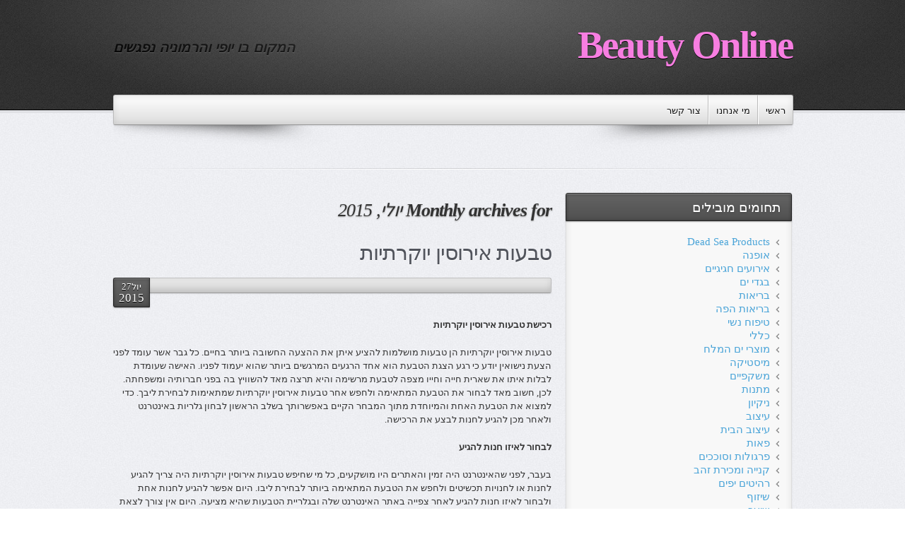

--- FILE ---
content_type: text/html; charset=UTF-8
request_url: https://www.beautyonline.co.il/2015/07/
body_size: 21155
content:
<!DOCTYPE html PUBLIC "-//W3C//DTD XHTML 1.0 Transitional//EN" "http://www.w3.org/TR/xhtml1/DTD/xhtml1-transitional.dtd">

<!--BEGIN html-->
<html xmlns="http://www.w3.org/1999/xhtml" dir="rtl" lang="he-IL">


<!--BEGIN head-->
<head profile="http://purl.org/uF/hAtom/0.1/ http://purl.org/uF/2008/03/">

	<title>יולי 2015 - Beauty Online</title>

	<!-- Meta Tags -->
	<meta http-equiv="Content-Type" content="text/html; charset=UTF-8" /><script type="text/javascript">(window.NREUM||(NREUM={})).init={ajax:{deny_list:["bam.nr-data.net"]},feature_flags:["soft_nav"]};(window.NREUM||(NREUM={})).loader_config={licenseKey:"0659ca90c0",applicationID:"30976822",browserID:"30978532"};;/*! For license information please see nr-loader-rum-1.308.0.min.js.LICENSE.txt */
(()=>{var e,t,r={163:(e,t,r)=>{"use strict";r.d(t,{j:()=>E});var n=r(384),i=r(1741);var a=r(2555);r(860).K7.genericEvents;const s="experimental.resources",o="register",c=e=>{if(!e||"string"!=typeof e)return!1;try{document.createDocumentFragment().querySelector(e)}catch{return!1}return!0};var d=r(2614),u=r(944),l=r(8122);const f="[data-nr-mask]",g=e=>(0,l.a)(e,(()=>{const e={feature_flags:[],experimental:{allow_registered_children:!1,resources:!1},mask_selector:"*",block_selector:"[data-nr-block]",mask_input_options:{color:!1,date:!1,"datetime-local":!1,email:!1,month:!1,number:!1,range:!1,search:!1,tel:!1,text:!1,time:!1,url:!1,week:!1,textarea:!1,select:!1,password:!0}};return{ajax:{deny_list:void 0,block_internal:!0,enabled:!0,autoStart:!0},api:{get allow_registered_children(){return e.feature_flags.includes(o)||e.experimental.allow_registered_children},set allow_registered_children(t){e.experimental.allow_registered_children=t},duplicate_registered_data:!1},browser_consent_mode:{enabled:!1},distributed_tracing:{enabled:void 0,exclude_newrelic_header:void 0,cors_use_newrelic_header:void 0,cors_use_tracecontext_headers:void 0,allowed_origins:void 0},get feature_flags(){return e.feature_flags},set feature_flags(t){e.feature_flags=t},generic_events:{enabled:!0,autoStart:!0},harvest:{interval:30},jserrors:{enabled:!0,autoStart:!0},logging:{enabled:!0,autoStart:!0},metrics:{enabled:!0,autoStart:!0},obfuscate:void 0,page_action:{enabled:!0},page_view_event:{enabled:!0,autoStart:!0},page_view_timing:{enabled:!0,autoStart:!0},performance:{capture_marks:!1,capture_measures:!1,capture_detail:!0,resources:{get enabled(){return e.feature_flags.includes(s)||e.experimental.resources},set enabled(t){e.experimental.resources=t},asset_types:[],first_party_domains:[],ignore_newrelic:!0}},privacy:{cookies_enabled:!0},proxy:{assets:void 0,beacon:void 0},session:{expiresMs:d.wk,inactiveMs:d.BB},session_replay:{autoStart:!0,enabled:!1,preload:!1,sampling_rate:10,error_sampling_rate:100,collect_fonts:!1,inline_images:!1,fix_stylesheets:!0,mask_all_inputs:!0,get mask_text_selector(){return e.mask_selector},set mask_text_selector(t){c(t)?e.mask_selector="".concat(t,",").concat(f):""===t||null===t?e.mask_selector=f:(0,u.R)(5,t)},get block_class(){return"nr-block"},get ignore_class(){return"nr-ignore"},get mask_text_class(){return"nr-mask"},get block_selector(){return e.block_selector},set block_selector(t){c(t)?e.block_selector+=",".concat(t):""!==t&&(0,u.R)(6,t)},get mask_input_options(){return e.mask_input_options},set mask_input_options(t){t&&"object"==typeof t?e.mask_input_options={...t,password:!0}:(0,u.R)(7,t)}},session_trace:{enabled:!0,autoStart:!0},soft_navigations:{enabled:!0,autoStart:!0},spa:{enabled:!0,autoStart:!0},ssl:void 0,user_actions:{enabled:!0,elementAttributes:["id","className","tagName","type"]}}})());var p=r(6154),m=r(9324);let h=0;const v={buildEnv:m.F3,distMethod:m.Xs,version:m.xv,originTime:p.WN},b={consented:!1},y={appMetadata:{},get consented(){return this.session?.state?.consent||b.consented},set consented(e){b.consented=e},customTransaction:void 0,denyList:void 0,disabled:!1,harvester:void 0,isolatedBacklog:!1,isRecording:!1,loaderType:void 0,maxBytes:3e4,obfuscator:void 0,onerror:void 0,ptid:void 0,releaseIds:{},session:void 0,timeKeeper:void 0,registeredEntities:[],jsAttributesMetadata:{bytes:0},get harvestCount(){return++h}},_=e=>{const t=(0,l.a)(e,y),r=Object.keys(v).reduce((e,t)=>(e[t]={value:v[t],writable:!1,configurable:!0,enumerable:!0},e),{});return Object.defineProperties(t,r)};var w=r(5701);const x=e=>{const t=e.startsWith("http");e+="/",r.p=t?e:"https://"+e};var R=r(7836),k=r(3241);const A={accountID:void 0,trustKey:void 0,agentID:void 0,licenseKey:void 0,applicationID:void 0,xpid:void 0},S=e=>(0,l.a)(e,A),T=new Set;function E(e,t={},r,s){let{init:o,info:c,loader_config:d,runtime:u={},exposed:l=!0}=t;if(!c){const e=(0,n.pV)();o=e.init,c=e.info,d=e.loader_config}e.init=g(o||{}),e.loader_config=S(d||{}),c.jsAttributes??={},p.bv&&(c.jsAttributes.isWorker=!0),e.info=(0,a.D)(c);const f=e.init,m=[c.beacon,c.errorBeacon];T.has(e.agentIdentifier)||(f.proxy.assets&&(x(f.proxy.assets),m.push(f.proxy.assets)),f.proxy.beacon&&m.push(f.proxy.beacon),e.beacons=[...m],function(e){const t=(0,n.pV)();Object.getOwnPropertyNames(i.W.prototype).forEach(r=>{const n=i.W.prototype[r];if("function"!=typeof n||"constructor"===n)return;let a=t[r];e[r]&&!1!==e.exposed&&"micro-agent"!==e.runtime?.loaderType&&(t[r]=(...t)=>{const n=e[r](...t);return a?a(...t):n})})}(e),(0,n.US)("activatedFeatures",w.B)),u.denyList=[...f.ajax.deny_list||[],...f.ajax.block_internal?m:[]],u.ptid=e.agentIdentifier,u.loaderType=r,e.runtime=_(u),T.has(e.agentIdentifier)||(e.ee=R.ee.get(e.agentIdentifier),e.exposed=l,(0,k.W)({agentIdentifier:e.agentIdentifier,drained:!!w.B?.[e.agentIdentifier],type:"lifecycle",name:"initialize",feature:void 0,data:e.config})),T.add(e.agentIdentifier)}},384:(e,t,r)=>{"use strict";r.d(t,{NT:()=>s,US:()=>u,Zm:()=>o,bQ:()=>d,dV:()=>c,pV:()=>l});var n=r(6154),i=r(1863),a=r(1910);const s={beacon:"bam.nr-data.net",errorBeacon:"bam.nr-data.net"};function o(){return n.gm.NREUM||(n.gm.NREUM={}),void 0===n.gm.newrelic&&(n.gm.newrelic=n.gm.NREUM),n.gm.NREUM}function c(){let e=o();return e.o||(e.o={ST:n.gm.setTimeout,SI:n.gm.setImmediate||n.gm.setInterval,CT:n.gm.clearTimeout,XHR:n.gm.XMLHttpRequest,REQ:n.gm.Request,EV:n.gm.Event,PR:n.gm.Promise,MO:n.gm.MutationObserver,FETCH:n.gm.fetch,WS:n.gm.WebSocket},(0,a.i)(...Object.values(e.o))),e}function d(e,t){let r=o();r.initializedAgents??={},t.initializedAt={ms:(0,i.t)(),date:new Date},r.initializedAgents[e]=t}function u(e,t){o()[e]=t}function l(){return function(){let e=o();const t=e.info||{};e.info={beacon:s.beacon,errorBeacon:s.errorBeacon,...t}}(),function(){let e=o();const t=e.init||{};e.init={...t}}(),c(),function(){let e=o();const t=e.loader_config||{};e.loader_config={...t}}(),o()}},782:(e,t,r)=>{"use strict";r.d(t,{T:()=>n});const n=r(860).K7.pageViewTiming},860:(e,t,r)=>{"use strict";r.d(t,{$J:()=>u,K7:()=>c,P3:()=>d,XX:()=>i,Yy:()=>o,df:()=>a,qY:()=>n,v4:()=>s});const n="events",i="jserrors",a="browser/blobs",s="rum",o="browser/logs",c={ajax:"ajax",genericEvents:"generic_events",jserrors:i,logging:"logging",metrics:"metrics",pageAction:"page_action",pageViewEvent:"page_view_event",pageViewTiming:"page_view_timing",sessionReplay:"session_replay",sessionTrace:"session_trace",softNav:"soft_navigations",spa:"spa"},d={[c.pageViewEvent]:1,[c.pageViewTiming]:2,[c.metrics]:3,[c.jserrors]:4,[c.spa]:5,[c.ajax]:6,[c.sessionTrace]:7,[c.softNav]:8,[c.sessionReplay]:9,[c.logging]:10,[c.genericEvents]:11},u={[c.pageViewEvent]:s,[c.pageViewTiming]:n,[c.ajax]:n,[c.spa]:n,[c.softNav]:n,[c.metrics]:i,[c.jserrors]:i,[c.sessionTrace]:a,[c.sessionReplay]:a,[c.logging]:o,[c.genericEvents]:"ins"}},944:(e,t,r)=>{"use strict";r.d(t,{R:()=>i});var n=r(3241);function i(e,t){"function"==typeof console.debug&&(console.debug("New Relic Warning: https://github.com/newrelic/newrelic-browser-agent/blob/main/docs/warning-codes.md#".concat(e),t),(0,n.W)({agentIdentifier:null,drained:null,type:"data",name:"warn",feature:"warn",data:{code:e,secondary:t}}))}},1687:(e,t,r)=>{"use strict";r.d(t,{Ak:()=>d,Ze:()=>f,x3:()=>u});var n=r(3241),i=r(7836),a=r(3606),s=r(860),o=r(2646);const c={};function d(e,t){const r={staged:!1,priority:s.P3[t]||0};l(e),c[e].get(t)||c[e].set(t,r)}function u(e,t){e&&c[e]&&(c[e].get(t)&&c[e].delete(t),p(e,t,!1),c[e].size&&g(e))}function l(e){if(!e)throw new Error("agentIdentifier required");c[e]||(c[e]=new Map)}function f(e="",t="feature",r=!1){if(l(e),!e||!c[e].get(t)||r)return p(e,t);c[e].get(t).staged=!0,g(e)}function g(e){const t=Array.from(c[e]);t.every(([e,t])=>t.staged)&&(t.sort((e,t)=>e[1].priority-t[1].priority),t.forEach(([t])=>{c[e].delete(t),p(e,t)}))}function p(e,t,r=!0){const s=e?i.ee.get(e):i.ee,c=a.i.handlers;if(!s.aborted&&s.backlog&&c){if((0,n.W)({agentIdentifier:e,type:"lifecycle",name:"drain",feature:t}),r){const e=s.backlog[t],r=c[t];if(r){for(let t=0;e&&t<e.length;++t)m(e[t],r);Object.entries(r).forEach(([e,t])=>{Object.values(t||{}).forEach(t=>{t[0]?.on&&t[0]?.context()instanceof o.y&&t[0].on(e,t[1])})})}}s.isolatedBacklog||delete c[t],s.backlog[t]=null,s.emit("drain-"+t,[])}}function m(e,t){var r=e[1];Object.values(t[r]||{}).forEach(t=>{var r=e[0];if(t[0]===r){var n=t[1],i=e[3],a=e[2];n.apply(i,a)}})}},1738:(e,t,r)=>{"use strict";r.d(t,{U:()=>g,Y:()=>f});var n=r(3241),i=r(9908),a=r(1863),s=r(944),o=r(5701),c=r(3969),d=r(8362),u=r(860),l=r(4261);function f(e,t,r,a){const f=a||r;!f||f[e]&&f[e]!==d.d.prototype[e]||(f[e]=function(){(0,i.p)(c.xV,["API/"+e+"/called"],void 0,u.K7.metrics,r.ee),(0,n.W)({agentIdentifier:r.agentIdentifier,drained:!!o.B?.[r.agentIdentifier],type:"data",name:"api",feature:l.Pl+e,data:{}});try{return t.apply(this,arguments)}catch(e){(0,s.R)(23,e)}})}function g(e,t,r,n,s){const o=e.info;null===r?delete o.jsAttributes[t]:o.jsAttributes[t]=r,(s||null===r)&&(0,i.p)(l.Pl+n,[(0,a.t)(),t,r],void 0,"session",e.ee)}},1741:(e,t,r)=>{"use strict";r.d(t,{W:()=>a});var n=r(944),i=r(4261);class a{#e(e,...t){if(this[e]!==a.prototype[e])return this[e](...t);(0,n.R)(35,e)}addPageAction(e,t){return this.#e(i.hG,e,t)}register(e){return this.#e(i.eY,e)}recordCustomEvent(e,t){return this.#e(i.fF,e,t)}setPageViewName(e,t){return this.#e(i.Fw,e,t)}setCustomAttribute(e,t,r){return this.#e(i.cD,e,t,r)}noticeError(e,t){return this.#e(i.o5,e,t)}setUserId(e,t=!1){return this.#e(i.Dl,e,t)}setApplicationVersion(e){return this.#e(i.nb,e)}setErrorHandler(e){return this.#e(i.bt,e)}addRelease(e,t){return this.#e(i.k6,e,t)}log(e,t){return this.#e(i.$9,e,t)}start(){return this.#e(i.d3)}finished(e){return this.#e(i.BL,e)}recordReplay(){return this.#e(i.CH)}pauseReplay(){return this.#e(i.Tb)}addToTrace(e){return this.#e(i.U2,e)}setCurrentRouteName(e){return this.#e(i.PA,e)}interaction(e){return this.#e(i.dT,e)}wrapLogger(e,t,r){return this.#e(i.Wb,e,t,r)}measure(e,t){return this.#e(i.V1,e,t)}consent(e){return this.#e(i.Pv,e)}}},1863:(e,t,r)=>{"use strict";function n(){return Math.floor(performance.now())}r.d(t,{t:()=>n})},1910:(e,t,r)=>{"use strict";r.d(t,{i:()=>a});var n=r(944);const i=new Map;function a(...e){return e.every(e=>{if(i.has(e))return i.get(e);const t="function"==typeof e?e.toString():"",r=t.includes("[native code]"),a=t.includes("nrWrapper");return r||a||(0,n.R)(64,e?.name||t),i.set(e,r),r})}},2555:(e,t,r)=>{"use strict";r.d(t,{D:()=>o,f:()=>s});var n=r(384),i=r(8122);const a={beacon:n.NT.beacon,errorBeacon:n.NT.errorBeacon,licenseKey:void 0,applicationID:void 0,sa:void 0,queueTime:void 0,applicationTime:void 0,ttGuid:void 0,user:void 0,account:void 0,product:void 0,extra:void 0,jsAttributes:{},userAttributes:void 0,atts:void 0,transactionName:void 0,tNamePlain:void 0};function s(e){try{return!!e.licenseKey&&!!e.errorBeacon&&!!e.applicationID}catch(e){return!1}}const o=e=>(0,i.a)(e,a)},2614:(e,t,r)=>{"use strict";r.d(t,{BB:()=>s,H3:()=>n,g:()=>d,iL:()=>c,tS:()=>o,uh:()=>i,wk:()=>a});const n="NRBA",i="SESSION",a=144e5,s=18e5,o={STARTED:"session-started",PAUSE:"session-pause",RESET:"session-reset",RESUME:"session-resume",UPDATE:"session-update"},c={SAME_TAB:"same-tab",CROSS_TAB:"cross-tab"},d={OFF:0,FULL:1,ERROR:2}},2646:(e,t,r)=>{"use strict";r.d(t,{y:()=>n});class n{constructor(e){this.contextId=e}}},2843:(e,t,r)=>{"use strict";r.d(t,{G:()=>a,u:()=>i});var n=r(3878);function i(e,t=!1,r,i){(0,n.DD)("visibilitychange",function(){if(t)return void("hidden"===document.visibilityState&&e());e(document.visibilityState)},r,i)}function a(e,t,r){(0,n.sp)("pagehide",e,t,r)}},3241:(e,t,r)=>{"use strict";r.d(t,{W:()=>a});var n=r(6154);const i="newrelic";function a(e={}){try{n.gm.dispatchEvent(new CustomEvent(i,{detail:e}))}catch(e){}}},3606:(e,t,r)=>{"use strict";r.d(t,{i:()=>a});var n=r(9908);a.on=s;var i=a.handlers={};function a(e,t,r,a){s(a||n.d,i,e,t,r)}function s(e,t,r,i,a){a||(a="feature"),e||(e=n.d);var s=t[a]=t[a]||{};(s[r]=s[r]||[]).push([e,i])}},3878:(e,t,r)=>{"use strict";function n(e,t){return{capture:e,passive:!1,signal:t}}function i(e,t,r=!1,i){window.addEventListener(e,t,n(r,i))}function a(e,t,r=!1,i){document.addEventListener(e,t,n(r,i))}r.d(t,{DD:()=>a,jT:()=>n,sp:()=>i})},3969:(e,t,r)=>{"use strict";r.d(t,{TZ:()=>n,XG:()=>o,rs:()=>i,xV:()=>s,z_:()=>a});const n=r(860).K7.metrics,i="sm",a="cm",s="storeSupportabilityMetrics",o="storeEventMetrics"},4234:(e,t,r)=>{"use strict";r.d(t,{W:()=>a});var n=r(7836),i=r(1687);class a{constructor(e,t){this.agentIdentifier=e,this.ee=n.ee.get(e),this.featureName=t,this.blocked=!1}deregisterDrain(){(0,i.x3)(this.agentIdentifier,this.featureName)}}},4261:(e,t,r)=>{"use strict";r.d(t,{$9:()=>d,BL:()=>o,CH:()=>g,Dl:()=>_,Fw:()=>y,PA:()=>h,Pl:()=>n,Pv:()=>k,Tb:()=>l,U2:()=>a,V1:()=>R,Wb:()=>x,bt:()=>b,cD:()=>v,d3:()=>w,dT:()=>c,eY:()=>p,fF:()=>f,hG:()=>i,k6:()=>s,nb:()=>m,o5:()=>u});const n="api-",i="addPageAction",a="addToTrace",s="addRelease",o="finished",c="interaction",d="log",u="noticeError",l="pauseReplay",f="recordCustomEvent",g="recordReplay",p="register",m="setApplicationVersion",h="setCurrentRouteName",v="setCustomAttribute",b="setErrorHandler",y="setPageViewName",_="setUserId",w="start",x="wrapLogger",R="measure",k="consent"},5289:(e,t,r)=>{"use strict";r.d(t,{GG:()=>s,Qr:()=>c,sB:()=>o});var n=r(3878),i=r(6389);function a(){return"undefined"==typeof document||"complete"===document.readyState}function s(e,t){if(a())return e();const r=(0,i.J)(e),s=setInterval(()=>{a()&&(clearInterval(s),r())},500);(0,n.sp)("load",r,t)}function o(e){if(a())return e();(0,n.DD)("DOMContentLoaded",e)}function c(e){if(a())return e();(0,n.sp)("popstate",e)}},5607:(e,t,r)=>{"use strict";r.d(t,{W:()=>n});const n=(0,r(9566).bz)()},5701:(e,t,r)=>{"use strict";r.d(t,{B:()=>a,t:()=>s});var n=r(3241);const i=new Set,a={};function s(e,t){const r=t.agentIdentifier;a[r]??={},e&&"object"==typeof e&&(i.has(r)||(t.ee.emit("rumresp",[e]),a[r]=e,i.add(r),(0,n.W)({agentIdentifier:r,loaded:!0,drained:!0,type:"lifecycle",name:"load",feature:void 0,data:e})))}},6154:(e,t,r)=>{"use strict";r.d(t,{OF:()=>c,RI:()=>i,WN:()=>u,bv:()=>a,eN:()=>l,gm:()=>s,mw:()=>o,sb:()=>d});var n=r(1863);const i="undefined"!=typeof window&&!!window.document,a="undefined"!=typeof WorkerGlobalScope&&("undefined"!=typeof self&&self instanceof WorkerGlobalScope&&self.navigator instanceof WorkerNavigator||"undefined"!=typeof globalThis&&globalThis instanceof WorkerGlobalScope&&globalThis.navigator instanceof WorkerNavigator),s=i?window:"undefined"!=typeof WorkerGlobalScope&&("undefined"!=typeof self&&self instanceof WorkerGlobalScope&&self||"undefined"!=typeof globalThis&&globalThis instanceof WorkerGlobalScope&&globalThis),o=Boolean("hidden"===s?.document?.visibilityState),c=/iPad|iPhone|iPod/.test(s.navigator?.userAgent),d=c&&"undefined"==typeof SharedWorker,u=((()=>{const e=s.navigator?.userAgent?.match(/Firefox[/\s](\d+\.\d+)/);Array.isArray(e)&&e.length>=2&&e[1]})(),Date.now()-(0,n.t)()),l=()=>"undefined"!=typeof PerformanceNavigationTiming&&s?.performance?.getEntriesByType("navigation")?.[0]?.responseStart},6389:(e,t,r)=>{"use strict";function n(e,t=500,r={}){const n=r?.leading||!1;let i;return(...r)=>{n&&void 0===i&&(e.apply(this,r),i=setTimeout(()=>{i=clearTimeout(i)},t)),n||(clearTimeout(i),i=setTimeout(()=>{e.apply(this,r)},t))}}function i(e){let t=!1;return(...r)=>{t||(t=!0,e.apply(this,r))}}r.d(t,{J:()=>i,s:()=>n})},6630:(e,t,r)=>{"use strict";r.d(t,{T:()=>n});const n=r(860).K7.pageViewEvent},7699:(e,t,r)=>{"use strict";r.d(t,{It:()=>a,KC:()=>o,No:()=>i,qh:()=>s});var n=r(860);const i=16e3,a=1e6,s="SESSION_ERROR",o={[n.K7.logging]:!0,[n.K7.genericEvents]:!1,[n.K7.jserrors]:!1,[n.K7.ajax]:!1}},7836:(e,t,r)=>{"use strict";r.d(t,{P:()=>o,ee:()=>c});var n=r(384),i=r(8990),a=r(2646),s=r(5607);const o="nr@context:".concat(s.W),c=function e(t,r){var n={},s={},u={},l=!1;try{l=16===r.length&&d.initializedAgents?.[r]?.runtime.isolatedBacklog}catch(e){}var f={on:p,addEventListener:p,removeEventListener:function(e,t){var r=n[e];if(!r)return;for(var i=0;i<r.length;i++)r[i]===t&&r.splice(i,1)},emit:function(e,r,n,i,a){!1!==a&&(a=!0);if(c.aborted&&!i)return;t&&a&&t.emit(e,r,n);var o=g(n);m(e).forEach(e=>{e.apply(o,r)});var d=v()[s[e]];d&&d.push([f,e,r,o]);return o},get:h,listeners:m,context:g,buffer:function(e,t){const r=v();if(t=t||"feature",f.aborted)return;Object.entries(e||{}).forEach(([e,n])=>{s[n]=t,t in r||(r[t]=[])})},abort:function(){f._aborted=!0,Object.keys(f.backlog).forEach(e=>{delete f.backlog[e]})},isBuffering:function(e){return!!v()[s[e]]},debugId:r,backlog:l?{}:t&&"object"==typeof t.backlog?t.backlog:{},isolatedBacklog:l};return Object.defineProperty(f,"aborted",{get:()=>{let e=f._aborted||!1;return e||(t&&(e=t.aborted),e)}}),f;function g(e){return e&&e instanceof a.y?e:e?(0,i.I)(e,o,()=>new a.y(o)):new a.y(o)}function p(e,t){n[e]=m(e).concat(t)}function m(e){return n[e]||[]}function h(t){return u[t]=u[t]||e(f,t)}function v(){return f.backlog}}(void 0,"globalEE"),d=(0,n.Zm)();d.ee||(d.ee=c)},8122:(e,t,r)=>{"use strict";r.d(t,{a:()=>i});var n=r(944);function i(e,t){try{if(!e||"object"!=typeof e)return(0,n.R)(3);if(!t||"object"!=typeof t)return(0,n.R)(4);const r=Object.create(Object.getPrototypeOf(t),Object.getOwnPropertyDescriptors(t)),a=0===Object.keys(r).length?e:r;for(let s in a)if(void 0!==e[s])try{if(null===e[s]){r[s]=null;continue}Array.isArray(e[s])&&Array.isArray(t[s])?r[s]=Array.from(new Set([...e[s],...t[s]])):"object"==typeof e[s]&&"object"==typeof t[s]?r[s]=i(e[s],t[s]):r[s]=e[s]}catch(e){r[s]||(0,n.R)(1,e)}return r}catch(e){(0,n.R)(2,e)}}},8362:(e,t,r)=>{"use strict";r.d(t,{d:()=>a});var n=r(9566),i=r(1741);class a extends i.W{agentIdentifier=(0,n.LA)(16)}},8374:(e,t,r)=>{r.nc=(()=>{try{return document?.currentScript?.nonce}catch(e){}return""})()},8990:(e,t,r)=>{"use strict";r.d(t,{I:()=>i});var n=Object.prototype.hasOwnProperty;function i(e,t,r){if(n.call(e,t))return e[t];var i=r();if(Object.defineProperty&&Object.keys)try{return Object.defineProperty(e,t,{value:i,writable:!0,enumerable:!1}),i}catch(e){}return e[t]=i,i}},9324:(e,t,r)=>{"use strict";r.d(t,{F3:()=>i,Xs:()=>a,xv:()=>n});const n="1.308.0",i="PROD",a="CDN"},9566:(e,t,r)=>{"use strict";r.d(t,{LA:()=>o,bz:()=>s});var n=r(6154);const i="xxxxxxxx-xxxx-4xxx-yxxx-xxxxxxxxxxxx";function a(e,t){return e?15&e[t]:16*Math.random()|0}function s(){const e=n.gm?.crypto||n.gm?.msCrypto;let t,r=0;return e&&e.getRandomValues&&(t=e.getRandomValues(new Uint8Array(30))),i.split("").map(e=>"x"===e?a(t,r++).toString(16):"y"===e?(3&a()|8).toString(16):e).join("")}function o(e){const t=n.gm?.crypto||n.gm?.msCrypto;let r,i=0;t&&t.getRandomValues&&(r=t.getRandomValues(new Uint8Array(e)));const s=[];for(var o=0;o<e;o++)s.push(a(r,i++).toString(16));return s.join("")}},9908:(e,t,r)=>{"use strict";r.d(t,{d:()=>n,p:()=>i});var n=r(7836).ee.get("handle");function i(e,t,r,i,a){a?(a.buffer([e],i),a.emit(e,t,r)):(n.buffer([e],i),n.emit(e,t,r))}}},n={};function i(e){var t=n[e];if(void 0!==t)return t.exports;var a=n[e]={exports:{}};return r[e](a,a.exports,i),a.exports}i.m=r,i.d=(e,t)=>{for(var r in t)i.o(t,r)&&!i.o(e,r)&&Object.defineProperty(e,r,{enumerable:!0,get:t[r]})},i.f={},i.e=e=>Promise.all(Object.keys(i.f).reduce((t,r)=>(i.f[r](e,t),t),[])),i.u=e=>"nr-rum-1.308.0.min.js",i.o=(e,t)=>Object.prototype.hasOwnProperty.call(e,t),e={},t="NRBA-1.308.0.PROD:",i.l=(r,n,a,s)=>{if(e[r])e[r].push(n);else{var o,c;if(void 0!==a)for(var d=document.getElementsByTagName("script"),u=0;u<d.length;u++){var l=d[u];if(l.getAttribute("src")==r||l.getAttribute("data-webpack")==t+a){o=l;break}}if(!o){c=!0;var f={296:"sha512-+MIMDsOcckGXa1EdWHqFNv7P+JUkd5kQwCBr3KE6uCvnsBNUrdSt4a/3/L4j4TxtnaMNjHpza2/erNQbpacJQA=="};(o=document.createElement("script")).charset="utf-8",i.nc&&o.setAttribute("nonce",i.nc),o.setAttribute("data-webpack",t+a),o.src=r,0!==o.src.indexOf(window.location.origin+"/")&&(o.crossOrigin="anonymous"),f[s]&&(o.integrity=f[s])}e[r]=[n];var g=(t,n)=>{o.onerror=o.onload=null,clearTimeout(p);var i=e[r];if(delete e[r],o.parentNode&&o.parentNode.removeChild(o),i&&i.forEach(e=>e(n)),t)return t(n)},p=setTimeout(g.bind(null,void 0,{type:"timeout",target:o}),12e4);o.onerror=g.bind(null,o.onerror),o.onload=g.bind(null,o.onload),c&&document.head.appendChild(o)}},i.r=e=>{"undefined"!=typeof Symbol&&Symbol.toStringTag&&Object.defineProperty(e,Symbol.toStringTag,{value:"Module"}),Object.defineProperty(e,"__esModule",{value:!0})},i.p="https://js-agent.newrelic.com/",(()=>{var e={374:0,840:0};i.f.j=(t,r)=>{var n=i.o(e,t)?e[t]:void 0;if(0!==n)if(n)r.push(n[2]);else{var a=new Promise((r,i)=>n=e[t]=[r,i]);r.push(n[2]=a);var s=i.p+i.u(t),o=new Error;i.l(s,r=>{if(i.o(e,t)&&(0!==(n=e[t])&&(e[t]=void 0),n)){var a=r&&("load"===r.type?"missing":r.type),s=r&&r.target&&r.target.src;o.message="Loading chunk "+t+" failed: ("+a+": "+s+")",o.name="ChunkLoadError",o.type=a,o.request=s,n[1](o)}},"chunk-"+t,t)}};var t=(t,r)=>{var n,a,[s,o,c]=r,d=0;if(s.some(t=>0!==e[t])){for(n in o)i.o(o,n)&&(i.m[n]=o[n]);if(c)c(i)}for(t&&t(r);d<s.length;d++)a=s[d],i.o(e,a)&&e[a]&&e[a][0](),e[a]=0},r=self["webpackChunk:NRBA-1.308.0.PROD"]=self["webpackChunk:NRBA-1.308.0.PROD"]||[];r.forEach(t.bind(null,0)),r.push=t.bind(null,r.push.bind(r))})(),(()=>{"use strict";i(8374);var e=i(8362),t=i(860);const r=Object.values(t.K7);var n=i(163);var a=i(9908),s=i(1863),o=i(4261),c=i(1738);var d=i(1687),u=i(4234),l=i(5289),f=i(6154),g=i(944),p=i(384);const m=e=>f.RI&&!0===e?.privacy.cookies_enabled;function h(e){return!!(0,p.dV)().o.MO&&m(e)&&!0===e?.session_trace.enabled}var v=i(6389),b=i(7699);class y extends u.W{constructor(e,t){super(e.agentIdentifier,t),this.agentRef=e,this.abortHandler=void 0,this.featAggregate=void 0,this.loadedSuccessfully=void 0,this.onAggregateImported=new Promise(e=>{this.loadedSuccessfully=e}),this.deferred=Promise.resolve(),!1===e.init[this.featureName].autoStart?this.deferred=new Promise((t,r)=>{this.ee.on("manual-start-all",(0,v.J)(()=>{(0,d.Ak)(e.agentIdentifier,this.featureName),t()}))}):(0,d.Ak)(e.agentIdentifier,t)}importAggregator(e,t,r={}){if(this.featAggregate)return;const n=async()=>{let n;await this.deferred;try{if(m(e.init)){const{setupAgentSession:t}=await i.e(296).then(i.bind(i,3305));n=t(e)}}catch(e){(0,g.R)(20,e),this.ee.emit("internal-error",[e]),(0,a.p)(b.qh,[e],void 0,this.featureName,this.ee)}try{if(!this.#t(this.featureName,n,e.init))return(0,d.Ze)(this.agentIdentifier,this.featureName),void this.loadedSuccessfully(!1);const{Aggregate:i}=await t();this.featAggregate=new i(e,r),e.runtime.harvester.initializedAggregates.push(this.featAggregate),this.loadedSuccessfully(!0)}catch(e){(0,g.R)(34,e),this.abortHandler?.(),(0,d.Ze)(this.agentIdentifier,this.featureName,!0),this.loadedSuccessfully(!1),this.ee&&this.ee.abort()}};f.RI?(0,l.GG)(()=>n(),!0):n()}#t(e,r,n){if(this.blocked)return!1;switch(e){case t.K7.sessionReplay:return h(n)&&!!r;case t.K7.sessionTrace:return!!r;default:return!0}}}var _=i(6630),w=i(2614),x=i(3241);class R extends y{static featureName=_.T;constructor(e){var t;super(e,_.T),this.setupInspectionEvents(e.agentIdentifier),t=e,(0,c.Y)(o.Fw,function(e,r){"string"==typeof e&&("/"!==e.charAt(0)&&(e="/"+e),t.runtime.customTransaction=(r||"http://custom.transaction")+e,(0,a.p)(o.Pl+o.Fw,[(0,s.t)()],void 0,void 0,t.ee))},t),this.importAggregator(e,()=>i.e(296).then(i.bind(i,3943)))}setupInspectionEvents(e){const t=(t,r)=>{t&&(0,x.W)({agentIdentifier:e,timeStamp:t.timeStamp,loaded:"complete"===t.target.readyState,type:"window",name:r,data:t.target.location+""})};(0,l.sB)(e=>{t(e,"DOMContentLoaded")}),(0,l.GG)(e=>{t(e,"load")}),(0,l.Qr)(e=>{t(e,"navigate")}),this.ee.on(w.tS.UPDATE,(t,r)=>{(0,x.W)({agentIdentifier:e,type:"lifecycle",name:"session",data:r})})}}class k extends e.d{constructor(e){var t;(super(),f.gm)?(this.features={},(0,p.bQ)(this.agentIdentifier,this),this.desiredFeatures=new Set(e.features||[]),this.desiredFeatures.add(R),(0,n.j)(this,e,e.loaderType||"agent"),t=this,(0,c.Y)(o.cD,function(e,r,n=!1){if("string"==typeof e){if(["string","number","boolean"].includes(typeof r)||null===r)return(0,c.U)(t,e,r,o.cD,n);(0,g.R)(40,typeof r)}else(0,g.R)(39,typeof e)},t),function(e){(0,c.Y)(o.Dl,function(t,r=!1){if("string"!=typeof t&&null!==t)return void(0,g.R)(41,typeof t);const n=e.info.jsAttributes["enduser.id"];r&&null!=n&&n!==t?(0,a.p)(o.Pl+"setUserIdAndResetSession",[t],void 0,"session",e.ee):(0,c.U)(e,"enduser.id",t,o.Dl,!0)},e)}(this),function(e){(0,c.Y)(o.nb,function(t){if("string"==typeof t||null===t)return(0,c.U)(e,"application.version",t,o.nb,!1);(0,g.R)(42,typeof t)},e)}(this),function(e){(0,c.Y)(o.d3,function(){e.ee.emit("manual-start-all")},e)}(this),function(e){(0,c.Y)(o.Pv,function(t=!0){if("boolean"==typeof t){if((0,a.p)(o.Pl+o.Pv,[t],void 0,"session",e.ee),e.runtime.consented=t,t){const t=e.features.page_view_event;t.onAggregateImported.then(e=>{const r=t.featAggregate;e&&!r.sentRum&&r.sendRum()})}}else(0,g.R)(65,typeof t)},e)}(this),this.run()):(0,g.R)(21)}get config(){return{info:this.info,init:this.init,loader_config:this.loader_config,runtime:this.runtime}}get api(){return this}run(){try{const e=function(e){const t={};return r.forEach(r=>{t[r]=!!e[r]?.enabled}),t}(this.init),n=[...this.desiredFeatures];n.sort((e,r)=>t.P3[e.featureName]-t.P3[r.featureName]),n.forEach(r=>{if(!e[r.featureName]&&r.featureName!==t.K7.pageViewEvent)return;if(r.featureName===t.K7.spa)return void(0,g.R)(67);const n=function(e){switch(e){case t.K7.ajax:return[t.K7.jserrors];case t.K7.sessionTrace:return[t.K7.ajax,t.K7.pageViewEvent];case t.K7.sessionReplay:return[t.K7.sessionTrace];case t.K7.pageViewTiming:return[t.K7.pageViewEvent];default:return[]}}(r.featureName).filter(e=>!(e in this.features));n.length>0&&(0,g.R)(36,{targetFeature:r.featureName,missingDependencies:n}),this.features[r.featureName]=new r(this)})}catch(e){(0,g.R)(22,e);for(const e in this.features)this.features[e].abortHandler?.();const t=(0,p.Zm)();delete t.initializedAgents[this.agentIdentifier]?.features,delete this.sharedAggregator;return t.ee.get(this.agentIdentifier).abort(),!1}}}var A=i(2843),S=i(782);class T extends y{static featureName=S.T;constructor(e){super(e,S.T),f.RI&&((0,A.u)(()=>(0,a.p)("docHidden",[(0,s.t)()],void 0,S.T,this.ee),!0),(0,A.G)(()=>(0,a.p)("winPagehide",[(0,s.t)()],void 0,S.T,this.ee)),this.importAggregator(e,()=>i.e(296).then(i.bind(i,2117))))}}var E=i(3969);class I extends y{static featureName=E.TZ;constructor(e){super(e,E.TZ),f.RI&&document.addEventListener("securitypolicyviolation",e=>{(0,a.p)(E.xV,["Generic/CSPViolation/Detected"],void 0,this.featureName,this.ee)}),this.importAggregator(e,()=>i.e(296).then(i.bind(i,9623)))}}new k({features:[R,T,I],loaderType:"lite"})})()})();</script>
	<meta name="generator" content="WordPress" />

	<meta name='robots' content='noindex, follow' />

	<!-- This site is optimized with the Yoast SEO plugin v16.1.1 - https://yoast.com/wordpress/plugins/seo/ -->
	<meta property="og:locale" content="he_IL" />
	<meta property="og:type" content="website" />
	<meta property="og:title" content="יולי 2015 - Beauty Online" />
	<meta property="og:url" content="https://www.beautyonline.co.il/2015/07/" />
	<meta property="og:site_name" content="Beauty Online" />
	<meta name="twitter:card" content="summary" />
	<script type="application/ld+json" class="yoast-schema-graph">{"@context":"https://schema.org","@graph":[{"@type":"WebSite","@id":"https://www.beautyonline.co.il/#website","url":"https://www.beautyonline.co.il/","name":"Beauty Online","description":"\u05d4\u05de\u05e7\u05d5\u05dd \u05d1\u05d5 \u05d9\u05d5\u05e4\u05d9 \u05d5\u05d4\u05e8\u05de\u05d5\u05e0\u05d9\u05d4 \u05e0\u05e4\u05d2\u05e9\u05d9\u05dd","potentialAction":[{"@type":"SearchAction","target":"https://www.beautyonline.co.il/?s={search_term_string}","query-input":"required name=search_term_string"}],"inLanguage":"he-IL"},{"@type":"CollectionPage","@id":"https://www.beautyonline.co.il/2015/07/#webpage","url":"https://www.beautyonline.co.il/2015/07/","name":"\u05d9\u05d5\u05dc\u05d9 2015 - Beauty Online","isPartOf":{"@id":"https://www.beautyonline.co.il/#website"},"breadcrumb":{"@id":"https://www.beautyonline.co.il/2015/07/#breadcrumb"},"inLanguage":"he-IL","potentialAction":[{"@type":"ReadAction","target":["https://www.beautyonline.co.il/2015/07/"]}]},{"@type":"BreadcrumbList","@id":"https://www.beautyonline.co.il/2015/07/#breadcrumb","itemListElement":[{"@type":"ListItem","position":1,"item":{"@type":"WebPage","@id":"https://www.beautyonline.co.il/","url":"https://www.beautyonline.co.il/","name":"\u05d3\u05e3 \u05d4\u05d1\u05d9\u05ea"}},{"@type":"ListItem","position":2,"item":{"@type":"WebPage","@id":"https://www.beautyonline.co.il/2015/07/","url":"https://www.beautyonline.co.il/2015/07/","name":"\u05d0\u05e8\u05db\u05d9\u05d5\u05df \u05e2\u05d1\u05d5\u05e8 \u05d9\u05d5\u05dc\u05d9 2015"}}]}]}</script>
	<!-- / Yoast SEO plugin. -->


<link rel='dns-prefetch' href='//fonts.googleapis.com' />
<link rel='dns-prefetch' href='//s.w.org' />
<link rel="alternate" type="application/rss+xml" title="Beauty Online &laquo; פיד‏" href="https://www.beautyonline.co.il/feed/" />
<link rel="alternate" type="application/rss+xml" title="Beauty Online &laquo; פיד תגובות‏" href="https://www.beautyonline.co.il/comments/feed/" />
		<script type="text/javascript">
			window._wpemojiSettings = {"baseUrl":"https:\/\/s.w.org\/images\/core\/emoji\/13.0.1\/72x72\/","ext":".png","svgUrl":"https:\/\/s.w.org\/images\/core\/emoji\/13.0.1\/svg\/","svgExt":".svg","source":{"concatemoji":"https:\/\/www.beautyonline.co.il\/wp-includes\/js\/wp-emoji-release.min.js?ver=5.7"}};
			!function(e,a,t){var n,r,o,i=a.createElement("canvas"),p=i.getContext&&i.getContext("2d");function s(e,t){var a=String.fromCharCode;p.clearRect(0,0,i.width,i.height),p.fillText(a.apply(this,e),0,0);e=i.toDataURL();return p.clearRect(0,0,i.width,i.height),p.fillText(a.apply(this,t),0,0),e===i.toDataURL()}function c(e){var t=a.createElement("script");t.src=e,t.defer=t.type="text/javascript",a.getElementsByTagName("head")[0].appendChild(t)}for(o=Array("flag","emoji"),t.supports={everything:!0,everythingExceptFlag:!0},r=0;r<o.length;r++)t.supports[o[r]]=function(e){if(!p||!p.fillText)return!1;switch(p.textBaseline="top",p.font="600 32px Arial",e){case"flag":return s([127987,65039,8205,9895,65039],[127987,65039,8203,9895,65039])?!1:!s([55356,56826,55356,56819],[55356,56826,8203,55356,56819])&&!s([55356,57332,56128,56423,56128,56418,56128,56421,56128,56430,56128,56423,56128,56447],[55356,57332,8203,56128,56423,8203,56128,56418,8203,56128,56421,8203,56128,56430,8203,56128,56423,8203,56128,56447]);case"emoji":return!s([55357,56424,8205,55356,57212],[55357,56424,8203,55356,57212])}return!1}(o[r]),t.supports.everything=t.supports.everything&&t.supports[o[r]],"flag"!==o[r]&&(t.supports.everythingExceptFlag=t.supports.everythingExceptFlag&&t.supports[o[r]]);t.supports.everythingExceptFlag=t.supports.everythingExceptFlag&&!t.supports.flag,t.DOMReady=!1,t.readyCallback=function(){t.DOMReady=!0},t.supports.everything||(n=function(){t.readyCallback()},a.addEventListener?(a.addEventListener("DOMContentLoaded",n,!1),e.addEventListener("load",n,!1)):(e.attachEvent("onload",n),a.attachEvent("onreadystatechange",function(){"complete"===a.readyState&&t.readyCallback()})),(n=t.source||{}).concatemoji?c(n.concatemoji):n.wpemoji&&n.twemoji&&(c(n.twemoji),c(n.wpemoji)))}(window,document,window._wpemojiSettings);
		</script>
		<style type="text/css">
img.wp-smiley,
img.emoji {
	display: inline !important;
	border: none !important;
	box-shadow: none !important;
	height: 1em !important;
	width: 1em !important;
	margin: 0 .07em !important;
	vertical-align: -0.1em !important;
	background: none !important;
	padding: 0 !important;
}
</style>
	<link rel='stylesheet' id='googlefont-css'  href='http://fonts.googleapis.com/css?family=Oswald%3Ar%2Cb&#038;ver=5.7' type='text/css' media='all' />
<link rel="stylesheet" href="https://www.beautyonline.co.il/wp-content/cache/minify/14/f9a51.css" media="all" />

<style id='maincss-inline-css' type='text/css'>
ul.slides li.slide {display:block !important; }#logo, #logo a {font:bold 55px myriad pro; color:#f77ee1;letter-spacing:-.05em;}body, input, textarea, .entry-content {font:normal 13px myriad pro; color:#333333;line-height:1.5em;}#backtotop {left:50%;}
</style>
<link rel="stylesheet" href="https://www.beautyonline.co.il/wp-content/cache/minify/14/8efe2.css" media="all" />

<script src="https://www.beautyonline.co.il/wp-content/cache/minify/14/d250c.js"></script>







<link rel="https://api.w.org/" href="https://www.beautyonline.co.il/wp-json/" /><link rel="EditURI" type="application/rsd+xml" title="RSD" href="https://www.beautyonline.co.il/xmlrpc.php?rsd" />
<link rel="wlwmanifest" type="application/wlwmanifest+xml" href="https://www.beautyonline.co.il/wp-includes/wlwmanifest.xml" /> 

 
<!--END head-->  
</head>



<!--BEGIN body-->
<body class="rtl archive date">


<div id="top"></div>





	<!--BEGIN .header-->
		<div class="header" style="margin: 0 auto;">
    
	<!--BEGIN .container-->
	<div class="container" style="margin-bottom:0px;">
  
  
  <div class="radial-effect"></div>
  
  
  
  <!-- AD Space 1 -->
  
  
  
                            
  
  
  
    
      
     
      
     
     
          
     
      
     
     
       
			<div id="logo"><span></span><a href="https://www.beautyonline.co.il">Beauty Online</a></div>
      
      <div id="tagline" >המקום בו יופי והרמוניה נפגשים</div>
	<!--END .container-->
		</div>
    
    		<!--END .header-->
		</div>
    
  
  <div class="menu-container">
          	
	<div class="menu-back">
  
  

  
  <!--BEGIN .container-menu-->
  <div class="container nacked-menu" style="margin:0 auto;padding-bottom:10px;position:relative;z-index:99;">

        
   <div class="menu-header">

          
      
	        <div class="menu"><ul class="nav"><li ><a href="https://www.beautyonline.co.il/">ראשי</a></li><li class="page_item page-item-81"><a href="https://www.beautyonline.co.il/%d7%9e%d7%99-%d7%90%d7%a0%d7%97%d7%a0%d7%95/">מי אנחנו</a></li><li class="page_item page-item-83"><a href="https://www.beautyonline.co.il/%d7%a6%d7%95%d7%a8-%d7%a7%d7%a9%d7%a8/">צור קשר</a></li></ul></div>          
           
          
          </div> 
       
              
       
       
       
       </div>


        <!--BEGIN header-content.php -->
        
           
  
  	  
  
  <div class="container" style="margin:0 auto; display:none">   



   
  
 
          
  <div style="float:left;width:620px;height:50px;margin-top:12px;">
  
  <!--BEGIN #subscribe-follow-->
 
<span class="social-title">Follow</span>

<div style="position:relative;float:left;z-index:0;"><div class="social-trans-left"></div><div class="social-trans-right"></div>
<div class="sc_menu">





<ul class="sc_menu">

<li><a target="_blank" href="https://www.beautyonline.co.il/feed/rss/" class="tipsytext" id="rss" original-title="RSS Feed"></a></li>













</ul>
</div>

</div>

<!--END #subscribe-follow-->
  
  
</div>  
  
   <!--BEGIN #righttopcolumn-->  
  <div id="righttopcolumn"> 
       
<!--BEGIN #searchform-->
       <form action="https://www.beautyonline.co.il" method="get" class="searchform">
       
         <div id="search-text-box">
  
  <label class="searchfield" id="search_label" for="search-text"><span>Type your search</span><input id="search-text" type="text" tabindex="1" name="s" value="" class="search" /></label> 
  
  </div>
  
           <div id="search-button-box">
      
	<button id="search-button" tabindex="2" type="submit" class="search-btn">Submit</button>
  
  </div>
  
  

  
  
    
</form>

<div style="clear:both;"></div>

<!--END #searchform--> 

</div> 
  <!--END #righttopcolumn-->


  
         
    
       
       
       </div>       
              
        <!--END header-content.php -->
        
        
             
     <!-- AD Space 2 -->
  
  
     
      
      
      </div> 
       
             	<!--BEGIN .content-->
	<div class="content archive date mac chrome ch131">  
  
 


       	<!--BEGIN .container-->
	<div class="container" style="margin:0px auto;">
  
   


		<!--BEGIN #content-->
		<div id="content">
    
    
    


	


    
    
      



			<!--BEGIN #primary .hfeed-->
			<div id="primary" class="hfeed">
      

     
 
 <!---------------------- 
 ---- attachment begin
 ----------------------->  


  
 
 
 <!---------------------- 
 ---- 2 or 3 columns begin
 ----------------------->
 

 
       
      
      
      					<h2 class="page-title archive-title">Monthly archives for <span class="monthly-title">יולי, 2015</span></h2>
				        
       
      
     
       
        
         
         

      
			                                
                
                  


				<!--BEGIN .hentry-->
				<div id="post-440" class="post-440 post type-post status-publish format-standard hentry category-244 p publish first-post cat untagged alt">
					


                  
        <h1 class="entry-title"><a href="https://www.beautyonline.co.il/%d7%98%d7%91%d7%a2%d7%95%d7%aa-%d7%90%d7%99%d7%a8%d7%95%d7%a1%d7%99%d7%9f-%d7%99%d7%95%d7%a7%d7%a8%d7%aa%d7%99%d7%95%d7%aa/" rel="bookmark" title="Permanent Link to טבעות אירוסין יוקרתיות">טבעות אירוסין יוקרתיות</a></h1>
        
					<!--BEGIN .entry-meta .entry-header-->
					<div class="entry-meta entry-header">
          <a href="https://www.beautyonline.co.il/%d7%98%d7%91%d7%a2%d7%95%d7%aa-%d7%90%d7%99%d7%a8%d7%95%d7%a1%d7%99%d7%9f-%d7%99%d7%95%d7%a7%d7%a8%d7%aa%d7%99%d7%95%d7%aa/"><span class="published">יול27<br /><strong>2015</strong></span></a>
          
                     
          <span class="author vcard">
          
                    
          

          Written by <strong><a class="url fn" href="https://www.beautyonline.co.il/author/admin/" title="View all posts by admin">admin</a></strong></span>
						
						
						
            					<!--END .entry-meta .entry-header-->
                    </div>
                    
                    
					<!--BEGIN .entry-content .article-->
					<div class="entry-content article">
          
          
                     
          
						<p dir="RTL"><strong>רכישת </strong><strong>טבעות אירוסין יוקרתיות</strong></p>
<p dir="RTL">טבעות אירוסין יוקרתיות הן טבעות מושלמות להציע איתן את ההצעה החשובה ביותר בחיים. כל גבר אשר עומד לפני הצעת נישואין יודע כי רגע הצגת הטבעת הוא אחד הרגעים המרגשים ביותר שהוא יעמוד לפניו. האישה שעומדת לבלות איתו את שארית חייה וחייו מצפה לטבעת מרשימה והיא תרצה מאד להשוויץ בה בפני חברותיה ומשפחתה. לכן, חשוב מאד לבחור את הטבעת המתאימה ולחפש אחר טבעות אירוסין יוקרתיות שמתאימות לבחירת ליבך. כדי למצוא את הטבעת האחת והמיוחדת מתוך המבחר הקיים באפשרותך בשלב הראשון לבחון גלריות באינטרנט ולאחר מכן להגיע לחנות לבצע את הרכישה.</p>
<p dir="RTL"><strong>לבחור לאיזו חנות להגיע</strong></p>
<p dir="RTL">בעבר, לפני שהאינטרנט היה זמין והאתרים היו מושקעים, כל מי שחיפש טבעות אירוסין יוקרתיות היה צריך להגיע לחנות או לחנויות תכשיטים ולחפש את הטבעת המתאימה ביותר לבחירת ליבו. היום אפשר להגיע לחנות אחת ולבחור לאיזו חנות להגיע לאחר צפייה באתר האינטרנט שלה ובגלריית הטבעות שהיא מציעה. היום אין צורך לצאת מהבית ולחפש טבעות בחנויות רבות, כל שיש לעשות הוא לגלוש מהמחשב, לראות מה יש לחנויות להציע ובהתאם להגיע לחנות המתאימה ביותר.</p>
<p dir="RTL"><strong>רגע בחירת הטבעת</strong></p>
<p dir="RTL">בחירת טבעת האירוסין מבין טבעות אירוסין יוקרתיות יכולה להתבצע לבד אך לא חובה. הצוות של החנות שמח מאד לעמוד לרשות כל מי שרוצה בכך והוא שמח לקחת חלק ברגע מאושר זה של הצעת הנישואין.</p>
<p dir="RTL"><strong>הצעת הנישואין</strong></p>
<p dir="RTL">רגע הצעת הנישואין הוא רגע מרגש מאד. בחירה של טבעת מבין טבעות אירוסין יוקרתיות הופכת את הרגע למיוחד עוד יותר ובעיקר מרשים. את הטבעת תענוד בחירת ליבך לאורך כל החיים ולכן חשוב מאד שהיא תוכל להתגאות ברגע הצעת הנישואין ובטבעת היוקרתית שתונח על האצבע.</p>
            
                        
            						
					<!--END .entry-content .article--> 
          <div style="clear:both;"></div>                    
					</div>
          
          
          
					<!--BEGIN .entry-meta .entry-footer-->
         
                    <div class="entry-meta entry-footer">
                                         	<span class="entry-categories"><strong>פורסם בקטגוריית</strong> <a href="https://www.beautyonline.co.il/category/%d7%aa%d7%9b%d7%a9%d7%99%d7%98%d7%99%d7%9d/" rel="category tag">תכשיטים</a></span>
                      											<!--END .entry-meta .entry-footer-->
                    </div>
                   
				<!--END .hentry-->
				</div>
        
        
        <div style="margin-bottom:40px;"></div>       
         
        
       

				                
                
                  


				<!--BEGIN .hentry-->
				<div id="post-438" class="post-438 post type-post status-publish format-standard hentry category-84 p1 publish cat untagged">
					


                  
        <h1 class="entry-title"><a href="https://www.beautyonline.co.il/%d7%a9%d7%99%d7%96%d7%95%d7%a3-%d7%91%d7%94%d7%aa%d7%96%d7%94-%d7%aa%d7%9c-%d7%90%d7%91%d7%99%d7%91/" rel="bookmark" title="Permanent Link to שיזוף בהתזה תל אביב">שיזוף בהתזה תל אביב</a></h1>
        
					<!--BEGIN .entry-meta .entry-header-->
					<div class="entry-meta entry-header">
          <a href="https://www.beautyonline.co.il/%d7%a9%d7%99%d7%96%d7%95%d7%a3-%d7%91%d7%94%d7%aa%d7%96%d7%94-%d7%aa%d7%9c-%d7%90%d7%91%d7%99%d7%91/"><span class="published">יול22<br /><strong>2015</strong></span></a>
          
                     
          <span class="author vcard">
          
                    
          

          Written by <strong><a class="url fn" href="https://www.beautyonline.co.il/author/admin/" title="View all posts by admin">admin</a></strong></span>
						
						
						
            					<!--END .entry-meta .entry-header-->
                    </div>
                    
                    
					<!--BEGIN .entry-content .article-->
					<div class="entry-content article">
          
          
                     
          
						<p><a href="http://www.getbronze.co.il/category/%D7%A9%D7%99%D7%96%D7%95%D7%A3-%D7%91%D7%94%D7%AA%D7%96%D7%94" target="_blank">שיזוף בהתזה תל אביב</a> זאת שיטה לטיפול בגוון העור. השיטה יובאה לישראל מארצות הברית, והיא מצליחה מאוד גם במדינות אירופה. זאת שיטת שיזוף חדשנית ונוחה במיוחד להשיג גוון עור שזוף ומשגע. שיזוף בהתזה תל אביב הוא בעצם צביעת הגוף בחומר בצבע בגוון חום. כך, ניתן להיראות שזופים. הצביעה נעשית ע&quot;י אקדח נוזל, הפועל בלחץ אוויר גבוה כדי להשפריץ את הנוזל לעבר הגוף. אותו נוזל נספג במהירות בעור, ומעניק לנו מראה שזוף. בזכות שיטה זאת, הרבה יותר קל להשיג את המראה שזוף והנחשק. לא צריך להתאמץ, לבזבז זמן, ולצאת לים או לשמש. שיזוף בהתזה הוא קורב לבית, והוא מטיפולי היופי היותר קלים ונגישים, גם בזכות מחיר אטרקטיבי.</p>
<p><strong>טכניקת הטיפול</strong></p>
<p>שיזוף בהתזה תל אביב דורש ניסיון והכשרה מתאימים של המטפל או המטפלת. למרות שזה נראה קל לביצוע, שיזוף בהתזה הוא טיפול יופי, כמעט אומנות או טכניקה שיש לרכוש. לכן, חשוב שתגיעו למכון שיזוף מוכח שאתם נותנים בו אמון. אנחנו מתעסקים אחרי הכל עם הגוף שלכם ועם חומרים. עם זאת, גם אין צורך לדאוג. החומר המותז הוא חומר המופק ממרכיבים שמקורם בטבע. אין שימוש בחומרים כימיים שעלולים לסכן את הבריאות של המשתזף. תוך כמה דקות מתחילת הטיפול, עורנו כבר יקבל גוון עור נהדר. כל זאת תוך בקרה ומידתיות החשובות לאסתטיקה.</p>
<p><strong>סיבות ומניעים לקבלת הטיפול</strong></p>
<p>כיום, יותר ויותר אנשים בוחרים להשתזף בשיטת שיזוף בהתזה תל אביב. זאת כאמור, כי השיטה נוחה מאוד, וללא סיכון בריאותי כמעט. שיזוף בהתזה תל אביב פופולרי בקרב אנשים כמו:<br />
• דוגמנים ודוגמניות.<br />
• אנשים העוסקים בתעשיית הבידור.<br />
• אנשים שרוצים מראה שזוף ליום יום.<br />
• אנשים שרוצים מראה שזוף לאירוע(כמו חתונה).</p>
<p><strong>צפו כיצד עובד שיזוף בהתזה</strong></p>
            
                        
            						
					<!--END .entry-content .article--> 
          <div style="clear:both;"></div>                    
					</div>
          
          
          
					<!--BEGIN .entry-meta .entry-footer-->
         
                    <div class="entry-meta entry-footer">
                                         	<span class="entry-categories"><strong>פורסם בקטגוריית</strong> <a href="https://www.beautyonline.co.il/category/%d7%98%d7%99%d7%a4%d7%95%d7%97-%d7%a0%d7%a9%d7%99/" rel="category tag">טיפוח נשי</a></span>
                      											<!--END .entry-meta .entry-footer-->
                    </div>
                   
				<!--END .hentry-->
				</div>
        
        
        <div style="margin-bottom:40px;"></div>       
         
        
       

				                
                
                  


				<!--BEGIN .hentry-->
				<div id="post-435" class="post-435 post type-post status-publish format-standard hentry category-244 p2 publish cat untagged alt">
					


                  
        <h1 class="entry-title"><a href="https://www.beautyonline.co.il/%d7%98%d7%91%d7%a2%d7%95%d7%aa-%d7%90%d7%99%d7%a8%d7%95%d7%a1%d7%99%d7%9f-%d7%9e%d7%99%d7%95%d7%97%d7%93%d7%95%d7%aa/" rel="bookmark" title="Permanent Link to טבעות אירוסין מיוחדות">טבעות אירוסין מיוחדות</a></h1>
        
					<!--BEGIN .entry-meta .entry-header-->
					<div class="entry-meta entry-header">
          <a href="https://www.beautyonline.co.il/%d7%98%d7%91%d7%a2%d7%95%d7%aa-%d7%90%d7%99%d7%a8%d7%95%d7%a1%d7%99%d7%9f-%d7%9e%d7%99%d7%95%d7%97%d7%93%d7%95%d7%aa/"><span class="published">יול15<br /><strong>2015</strong></span></a>
          
                     
          <span class="author vcard">
          
                    
          

          Written by <strong><a class="url fn" href="https://www.beautyonline.co.il/author/admin/" title="View all posts by admin">admin</a></strong></span>
						
						
						
            					<!--END .entry-meta .entry-header-->
                    </div>
                    
                    
					<!--BEGIN .entry-content .article-->
					<div class="entry-content article">
          
          
                     
          
						<p dir="RTL"><strong><br />
טבעות אירוסין מיוחדות</strong></p>
<p dir="RTL">מחפשים טבעות אירוסין מיוחדות? אתם בוודאי עומדים לפני אחד הרגעים המרגשים ביותר בחייכם. הצעת הנישואין היא הצעה מיוחדת מאד וחד פעמית וכדי להפוך את ההצעה לכזו יש לחפש טבעות אירוסין מיוחדות שאינן טבעות רגילות. כדי למצוא טבעות מיוחדות כדאי מאד להסתכל על קטלוגים של טבעות ולפעול דבר ראשון על פי התחושה האישית. לאחר מכן, אפשר להחליט אם להגיע לחנות כדי לבחור את הטבעת המיוחדת ביותר או אם לברר על התאמה של טבעת אישית.</p>
<p dir="RTL"><strong><br />
מהי טבעת מותאמת באופן אישי?</strong></p>
<p dir="RTL">מי שמחפש טבעות אירוסין מיוחדות יכול לברר גם אם הוא יכול לדאוג לטבעת אירוסין ספציפית או שונה מכפי שראה. כיוון שטבעת האירוסין מלווה את האישה לאורך שנים רבות עליה להיות ייחודית ולכן, כל מי שלא מוצא את הטבעת המושלמת או שהוא רוצה לברר אם אפשר לעשות שינויים והתאמות בטבעת, יכול לברר מראש עם המקום עצמו אם הוא יכול לבצע שינויים בטבעות הקיימות או לא.</p>
<p dir="RTL"><strong><br />
טבעת אירוסין שמתאימה לאישה עצמה</strong></p>
<p dir="RTL">טבעות אירוסין מיוחדות הן טבעות שמתאימות למי שעונדת את הטבעת. הטבעת צריכה להתאים לכל אחת באופן אישי ומי שמצליח להתאים לאישה שלו את הטבעת המושלמת מרוויח גם אישה שיכולה להתגאות מאד בטבעת. את ההתאמה של הטבעת אפשר לעשות גם בעזרת הצוות בחנות שמוכר את הטבעות כאשר לפעמים הצוות ישאל שאלות על האישה או אפילו יבקש לראות תמונה שלה כדי לבצע את ההתאמה המושלמת.</p>
<p dir="RTL"><strong><br />
איפה כדאי לרכוש את הטבעת</strong></p>
<p dir="RTL">רכישת טבעות אירוסין מיוחדות תתבצע במקום אמין שאפשר להיות בטוחים במה שהוא מוכר. מקום שכזה חייב להוכיח את המקור ואת האיכות של הטבעות וזאת כדי להצביע עד כמה הטבעות שהוא מוכר באמת מיוחדות.</p>
<p>&nbsp;</p>
            
                        
            						
					<!--END .entry-content .article--> 
          <div style="clear:both;"></div>                    
					</div>
          
          
          
					<!--BEGIN .entry-meta .entry-footer-->
         
                    <div class="entry-meta entry-footer">
                                         	<span class="entry-categories"><strong>פורסם בקטגוריית</strong> <a href="https://www.beautyonline.co.il/category/%d7%aa%d7%9b%d7%a9%d7%99%d7%98%d7%99%d7%9d/" rel="category tag">תכשיטים</a></span>
                      											<!--END .entry-meta .entry-footer-->
                    </div>
                   
				<!--END .hentry-->
				</div>
        
        
        <div style="margin-bottom:40px;"></div>       
         
        
       

				                
                
                  


				<!--BEGIN .hentry-->
				<div id="post-431" class="post-431 post type-post status-publish format-standard hentry category-1 p3 publish cat untagged">
					


                  
        <h1 class="entry-title"><a href="https://www.beautyonline.co.il/%d7%90%d7%99%d7%9a-%d7%9e%d7%a7%d7%9c%d7%99%d7%98%d7%99%d7%9d-%d7%a9%d7%99%d7%97%d7%94-%d7%91%d7%90%d7%99%d7%99%d7%a4%d7%95%d7%9f/" rel="bookmark" title="Permanent Link to איך מקליטים שיחה באייפון">איך מקליטים שיחה באייפון</a></h1>
        
					<!--BEGIN .entry-meta .entry-header-->
					<div class="entry-meta entry-header">
          <a href="https://www.beautyonline.co.il/%d7%90%d7%99%d7%9a-%d7%9e%d7%a7%d7%9c%d7%99%d7%98%d7%99%d7%9d-%d7%a9%d7%99%d7%97%d7%94-%d7%91%d7%90%d7%99%d7%99%d7%a4%d7%95%d7%9f/"><span class="published">יול14<br /><strong>2015</strong></span></a>
          
                     
          <span class="author vcard">
          
                    
          

          Written by <strong><a class="url fn" href="https://www.beautyonline.co.il/author/admin/" title="View all posts by admin">admin</a></strong></span>
						
						
						
            					<!--END .entry-meta .entry-header-->
                    </div>
                    
                    
					<!--BEGIN .entry-content .article-->
					<div class="entry-content article">
          
          
                     
          
						<p>היום כמעט כל אחד בישראל מחזיק במכשיר סלולרי חכם, ולכן מחפש תשובה לשאלה <a href="http://www.recordonline.co.il/#!call-recording-with-iphone/cxne" target="_blank">איך מקליטים שיחה באייפון</a>. מחזיקי מכשיר מסוג אייפון יכולים להעיד על כך שהוא משרת אותם בצורה הטובה ביותר וכי הוא משמש אותם ביעילות. יותר מכך, בעלי מכשיר אייפון יכולים להעיד כי הם לא מוכנים ולא רוצים להחליף את המכשיר שברשותם או לא מעוניינם להחליף את החברה, גם אם מדובר על החלפה למכשיר שלכאורה הוא משוכלל יותר. כיוון שכך וכיוון שאנשים רבים מחזיקים במכשיר זה עולות שאלות רבות על התפעול כולל איך מקליטים שיחה באייפון.</p>
<p><strong>מדוע להקליט שיחות</strong></p>
<p>לפני שמעלים תשובה לשאלה איך מקליטים שיחה באייפון יש להבין מדוע כל כך חשוב להקליט שיחות. אנחנו נמצאים היום בעידן מהיר מאד בו השיחות שאנחנו מקיימים יכולות להשפיע עלינו. בין אם אנחנו סוגרים עסקאות דרך שיחות טלפון ובין אם יש לנו ילדים אשר מחזיקים באייפון וחשופים לפרסומות לא נאותות ואפילו איומים מילדים אחדים, חשוב שנוכל להקליט את השיחות. חשוב לדעת כי ישנן אפשרויות שונות להקליט את השיחות וכי קודם כול חשוב לדעת אלו שיחות אנו רוצים להקליט לפני שאנחנו בוחנים איך מקליטים שיחה באייפון.</p>
<p><strong>אלו שיחות נרצה להקליט</strong></p>
<p>כל מי שמחזיק במכשיר אייפון יכול לבחור להקליט את כל השיחות שהוא מקיים או להקליט שיחות באופן סלקטיבי. בתוך המכשיר ישנה אפשרות להקליט שיחות באופן סלקטיבי (נכנסות או יוצאות) ובחנות האפליקציות אפשר למצוא יישומים להקלטה אוטומטית.</p>
<p><strong> איך מקליטים שיחה באייפון באופן אוטומטי</strong></p>
<p>אם יש לכם מכשיר אייפון ואתם רוצים לדעת איך מקליטים שיחה באייפון כל שעליכם לעשות הוא להוריד את האפליקציה המתאימה לכך ולהתחיל לעבוד איתה. מהר מאד תתרגלו לעובדה שאתם מקליטים שיחות ללא כל מאמץ או פעילו מצדכם.</p>
<p><span style="color: #ff0000"><strong>צפו כיצד עוזרת הקלטת שיחה מול נציג שירות של סלקום! לא להאמין!</strong></span></p>
            
                        
            						
					<!--END .entry-content .article--> 
          <div style="clear:both;"></div>                    
					</div>
          
          
          
					<!--BEGIN .entry-meta .entry-footer-->
         
                    <div class="entry-meta entry-footer">
                                         	<span class="entry-categories"><strong>פורסם בקטגוריית</strong> <a href="https://www.beautyonline.co.il/category/%d7%9b%d7%9c%d7%9c%d7%99/" rel="category tag">כללי</a></span>
                      											<!--END .entry-meta .entry-footer-->
                    </div>
                   
				<!--END .hentry-->
				</div>
        
        
        <div style="margin-bottom:40px;"></div>       
         
        
       

				        
        
                  
          
        
				<!--BEGIN .navigation-links-->
<div class="navigation-links page-navigation" style="clear:both;">
	<span class="nav-next"></span>
	<span class="nav-previous"></span>
  <!--END .navigation-links-->
</div>
<div style="clear:both;"></div>

        
                
				      
      
      
            
 <!---------------------- 
 -----------------------
 -----------------------  
 ---- 1 column end
 -----------------------
 -----------------------
 ----------------------->       
      
<!---------------------- 
  -----------------------
  -----------------------
  ---- home/date/category/tag/search/author end
  -----------------------
  -----------------------
  -----------------------> 
      
      

			<!--END #primary .hfeed-->
			</div>
      
      

        <!--BEGIN #secondary .aside-->
        <div id="secondary" class="aside">
        
      
      
  <!-- AD Space 3 -->
  
  
     
        
        
        
			<div id="categories-2" class="widget widget_categories"><div class="widget-content"><div style="position:relative;top:-10px;"><div class="widget-title-background"></div><h3 class="widget-title">תחומים מובילים</h3></div>
			<ul>
					<li class="cat-item cat-item-4"><a href="https://www.beautyonline.co.il/category/dead-sea-products/">Dead Sea Products</a>
</li>
	<li class="cat-item cat-item-14"><a href="https://www.beautyonline.co.il/category/%d7%90%d7%95%d7%a4%d7%a0%d7%94/">אופנה</a>
</li>
	<li class="cat-item cat-item-24"><a href="https://www.beautyonline.co.il/category/%d7%90%d7%99%d7%a8%d7%95%d7%a2%d7%99%d7%9d-%d7%97%d7%92%d7%99%d7%92%d7%99%d7%99%d7%9d/">אירועים חגיגיים</a>
</li>
	<li class="cat-item cat-item-34"><a href="https://www.beautyonline.co.il/category/%d7%91%d7%92%d7%93%d7%99-%d7%99%d7%9d/">בגדי ים</a>
</li>
	<li class="cat-item cat-item-44"><a href="https://www.beautyonline.co.il/category/%d7%91%d7%a8%d7%99%d7%90%d7%95%d7%aa/">בריאות</a>
</li>
	<li class="cat-item cat-item-54"><a href="https://www.beautyonline.co.il/category/%d7%91%d7%a8%d7%99%d7%90%d7%95%d7%aa-%d7%94%d7%a4%d7%94/">בריאות הפה</a>
</li>
	<li class="cat-item cat-item-84"><a href="https://www.beautyonline.co.il/category/%d7%98%d7%99%d7%a4%d7%95%d7%97-%d7%a0%d7%a9%d7%99/">טיפוח נשי</a>
</li>
	<li class="cat-item cat-item-1"><a href="https://www.beautyonline.co.il/category/%d7%9b%d7%9c%d7%9c%d7%99/">כללי</a>
</li>
	<li class="cat-item cat-item-94"><a href="https://www.beautyonline.co.il/category/%d7%9e%d7%95%d7%a6%d7%a8%d7%99-%d7%99%d7%9d-%d7%94%d7%9e%d7%9c%d7%97/">מוצרי ים המלח</a>
</li>
	<li class="cat-item cat-item-104"><a href="https://www.beautyonline.co.il/category/%d7%9e%d7%99%d7%a1%d7%98%d7%99%d7%a7%d7%94/">מיסטיקה</a>
</li>
	<li class="cat-item cat-item-124"><a href="https://www.beautyonline.co.il/category/%d7%9e%d7%a9%d7%a7%d7%a4%d7%99%d7%99%d7%9d/">משקפיים</a>
</li>
	<li class="cat-item cat-item-134"><a href="https://www.beautyonline.co.il/category/%d7%9e%d7%aa%d7%a0%d7%95%d7%aa/">מתנות</a>
</li>
	<li class="cat-item cat-item-294"><a href="https://www.beautyonline.co.il/category/%d7%a0%d7%99%d7%a7%d7%99%d7%95%d7%9f/">ניקיון</a>
</li>
	<li class="cat-item cat-item-144"><a href="https://www.beautyonline.co.il/category/%d7%a2%d7%99%d7%a6%d7%95%d7%91/">עיצוב</a>
</li>
	<li class="cat-item cat-item-154"><a href="https://www.beautyonline.co.il/category/%d7%a2%d7%99%d7%a6%d7%95%d7%91-%d7%94%d7%91%d7%99%d7%aa/">עיצוב הבית</a>
</li>
	<li class="cat-item cat-item-164"><a href="https://www.beautyonline.co.il/category/%d7%a4%d7%90%d7%95%d7%aa/">פאות</a>
</li>
	<li class="cat-item cat-item-174"><a href="https://www.beautyonline.co.il/category/%d7%a4%d7%a8%d7%92%d7%95%d7%9c%d7%95%d7%aa-%d7%95%d7%a1%d7%95%d7%9b%d7%9b%d7%99%d7%9d/">פרגולות וסוככים</a>
</li>
	<li class="cat-item cat-item-184"><a href="https://www.beautyonline.co.il/category/%d7%a7%d7%a0%d7%99%d7%99%d7%aa-%d7%95%d7%9e%d7%9b%d7%99%d7%a8%d7%aa-%d7%96%d7%94%d7%91/">קנייה ומכירת זהב</a>
</li>
	<li class="cat-item cat-item-194"><a href="https://www.beautyonline.co.il/category/%d7%a8%d7%94%d7%99%d7%98%d7%99%d7%9d-%d7%99%d7%a4%d7%99%d7%9d/">רהיטים יפים</a>
</li>
	<li class="cat-item cat-item-204"><a href="https://www.beautyonline.co.il/category/%d7%a9%d7%99%d7%96%d7%95%d7%a3/">שיזוף</a>
</li>
	<li class="cat-item cat-item-224"><a href="https://www.beautyonline.co.il/category/%d7%a9%d7%99%d7%a2%d7%a8/">שיער</a>
</li>
	<li class="cat-item cat-item-234"><a href="https://www.beautyonline.co.il/category/%d7%a9%d7%99%d7%a8%d7%95%d7%aa-%d7%9c%d7%a7%d7%95%d7%97%d7%95%d7%aa/">שירות לקוחות</a>
</li>
	<li class="cat-item cat-item-244"><a href="https://www.beautyonline.co.il/category/%d7%aa%d7%9b%d7%a9%d7%99%d7%98%d7%99%d7%9d/">תכשיטים</a>
</li>
			</ul>

			</div></div>
		<div id="recent-posts-2" class="widget widget_recent_entries"><div class="widget-content">
		<div style="position:relative;top:-10px;"><div class="widget-title-background"></div><h3 class="widget-title">כתבות אחרונות</h3></div>
		<ul>
											<li>
					<a href="https://www.beautyonline.co.il/%d7%97%d7%93%d7%a8%d7%99-%d7%a9%d7%99%d7%a0%d7%94-%d7%91%d7%9e%d7%91%d7%a6%d7%a2-%d7%9b%d7%93%d7%90%d7%99/">מדוע לבחור חדרי שינה במבצע?</a>
									</li>
											<li>
					<a href="https://www.beautyonline.co.il/%d7%97%d7%93%d7%a8%d7%99-%d7%a9%d7%99%d7%a0%d7%94-%d7%9e%d7%a2%d7%95%d7%a6%d7%91%d7%99%d7%9d-%d7%9e%d7%99%d7%93%d7%a2-3/">שדרגו את החלל שלכם עם חדרי שינה מעוצבים</a>
									</li>
											<li>
					<a href="https://www.beautyonline.co.il/%d7%90%d7%a8%d7%95%d7%9f-%d7%94%d7%96%d7%96%d7%94-3-%d7%93%d7%9c%d7%aa%d7%95%d7%aa-%d7%9e%d7%99%d7%93%d7%a2/">ארון הזזה 3 דלתות &#8211; פתרון אחסון אופנתי ומעשי</a>
									</li>
											<li>
					<a href="https://www.beautyonline.co.il/%d7%97%d7%93%d7%a8%d7%99-%d7%a9%d7%99%d7%a0%d7%94-%d7%9e%d7%a2%d7%95%d7%a6%d7%91%d7%99%d7%9d-%d7%9b%d7%93%d7%90%d7%99/">חדרי שינה מעוצבים &#8211; שילוב של יוקרה וסגנון אישי</a>
									</li>
											<li>
					<a href="https://www.beautyonline.co.il/%d7%90%d7%a8%d7%95%d7%a0%d7%95%d7%aa-%d7%94%d7%96%d7%96%d7%94-%d7%9e%d7%97%d7%99%d7%a8%d7%99%d7%9d-%d7%9b%d7%93%d7%90%d7%99/">ארונות הזזה מחירים מצויינים</a>
									</li>
											<li>
					<a href="https://www.beautyonline.co.il/%d7%a4%d7%95%d7%9c%d7%99%d7%a9-%d7%9c%d7%93%d7%99%d7%a8%d7%94-%d7%9e%d7%99%d7%93%d7%a2/">הזמנת פוליש לדירה</a>
									</li>
											<li>
					<a href="https://www.beautyonline.co.il/%d7%98%d7%99%d7%95%d7%9c%d7%99%d7%9d-%d7%9e%d7%90%d7%95%d7%a8%d7%92%d7%a0%d7%99%d7%9d-%d7%9c%d7%a4%d7%99%d7%9c%d7%99%d7%a4%d7%99%d7%a0%d7%99%d7%9d-%d7%9e%d7%95%d7%9e%d7%9c%d7%a5/">טיולים מאורגנים לפיליפינים</a>
									</li>
											<li>
					<a href="https://www.beautyonline.co.il/%d7%a9%d7%99%d7%a8%d7%92%d7%90%d7%95-%d7%9e%d7%99%d7%93%d7%a2/">שירגאו</a>
									</li>
											<li>
					<a href="https://www.beautyonline.co.il/%d7%97%d7%93%d7%a8%d7%99-%d7%a9%d7%99%d7%a0%d7%94-%d7%91%d7%9e%d7%91%d7%a6%d7%a2-%d7%94%d7%9b%d7%99-%d7%9e%d7%a9%d7%aa%d7%9c%d7%9d/">סגננות של חדרי שינה במבצע</a>
									</li>
											<li>
					<a href="https://www.beautyonline.co.il/%d7%97%d7%93%d7%a8%d7%99-%d7%a9%d7%99%d7%a0%d7%94-%d7%9e%d7%a2%d7%95%d7%a6%d7%91%d7%99%d7%9d-%d7%97%d7%a9%d7%95%d7%91-%d7%9c%d7%93%d7%a2%d7%aa/">סוגי חדרי שינה מעוצבים</a>
									</li>
					</ul>

		</div></div><div id="archives-2" class="widget widget_archive"><div class="widget-content"><div style="position:relative;top:-10px;"><div class="widget-title-background"></div><h3 class="widget-title">כל הכתבות במגזין</h3></div>
			<ul>
					<li><a href='https://www.beautyonline.co.il/2025/09/'>ספטמבר 2025</a></li>
	<li><a href='https://www.beautyonline.co.il/2025/06/'>יוני 2025</a></li>
	<li><a href='https://www.beautyonline.co.il/2025/04/'>אפריל 2025</a></li>
	<li><a href='https://www.beautyonline.co.il/2025/02/'>פברואר 2025</a></li>
	<li><a href='https://www.beautyonline.co.il/2024/12/'>דצמבר 2024</a></li>
	<li><a href='https://www.beautyonline.co.il/2024/11/'>נובמבר 2024</a></li>
	<li><a href='https://www.beautyonline.co.il/2024/04/'>אפריל 2024</a></li>
	<li><a href='https://www.beautyonline.co.il/2024/01/'>ינואר 2024</a></li>
	<li><a href='https://www.beautyonline.co.il/2023/12/'>דצמבר 2023</a></li>
	<li><a href='https://www.beautyonline.co.il/2023/07/'>יולי 2023</a></li>
	<li><a href='https://www.beautyonline.co.il/2023/05/'>מאי 2023</a></li>
	<li><a href='https://www.beautyonline.co.il/2022/06/'>יוני 2022</a></li>
	<li><a href='https://www.beautyonline.co.il/2022/05/'>מאי 2022</a></li>
	<li><a href='https://www.beautyonline.co.il/2022/03/'>מרץ 2022</a></li>
	<li><a href='https://www.beautyonline.co.il/2021/12/'>דצמבר 2021</a></li>
	<li><a href='https://www.beautyonline.co.il/2021/10/'>אוקטובר 2021</a></li>
	<li><a href='https://www.beautyonline.co.il/2021/09/'>ספטמבר 2021</a></li>
	<li><a href='https://www.beautyonline.co.il/2021/08/'>אוגוסט 2021</a></li>
	<li><a href='https://www.beautyonline.co.il/2021/05/'>מאי 2021</a></li>
	<li><a href='https://www.beautyonline.co.il/2021/03/'>מרץ 2021</a></li>
	<li><a href='https://www.beautyonline.co.il/2021/01/'>ינואר 2021</a></li>
	<li><a href='https://www.beautyonline.co.il/2020/12/'>דצמבר 2020</a></li>
	<li><a href='https://www.beautyonline.co.il/2020/11/'>נובמבר 2020</a></li>
	<li><a href='https://www.beautyonline.co.il/2020/08/'>אוגוסט 2020</a></li>
	<li><a href='https://www.beautyonline.co.il/2020/03/'>מרץ 2020</a></li>
	<li><a href='https://www.beautyonline.co.il/2020/02/'>פברואר 2020</a></li>
	<li><a href='https://www.beautyonline.co.il/2020/01/'>ינואר 2020</a></li>
	<li><a href='https://www.beautyonline.co.il/2019/12/'>דצמבר 2019</a></li>
	<li><a href='https://www.beautyonline.co.il/2019/11/'>נובמבר 2019</a></li>
	<li><a href='https://www.beautyonline.co.il/2019/09/'>ספטמבר 2019</a></li>
	<li><a href='https://www.beautyonline.co.il/2019/06/'>יוני 2019</a></li>
	<li><a href='https://www.beautyonline.co.il/2019/05/'>מאי 2019</a></li>
	<li><a href='https://www.beautyonline.co.il/2019/03/'>מרץ 2019</a></li>
	<li><a href='https://www.beautyonline.co.il/2019/02/'>פברואר 2019</a></li>
	<li><a href='https://www.beautyonline.co.il/2019/01/'>ינואר 2019</a></li>
	<li><a href='https://www.beautyonline.co.il/2018/12/'>דצמבר 2018</a></li>
	<li><a href='https://www.beautyonline.co.il/2018/11/'>נובמבר 2018</a></li>
	<li><a href='https://www.beautyonline.co.il/2018/09/'>ספטמבר 2018</a></li>
	<li><a href='https://www.beautyonline.co.il/2018/08/'>אוגוסט 2018</a></li>
	<li><a href='https://www.beautyonline.co.il/2018/03/'>מרץ 2018</a></li>
	<li><a href='https://www.beautyonline.co.il/2018/01/'>ינואר 2018</a></li>
	<li><a href='https://www.beautyonline.co.il/2017/12/'>דצמבר 2017</a></li>
	<li><a href='https://www.beautyonline.co.il/2017/10/'>אוקטובר 2017</a></li>
	<li><a href='https://www.beautyonline.co.il/2017/09/'>ספטמבר 2017</a></li>
	<li><a href='https://www.beautyonline.co.il/2017/05/'>מאי 2017</a></li>
	<li><a href='https://www.beautyonline.co.il/2017/03/'>מרץ 2017</a></li>
	<li><a href='https://www.beautyonline.co.il/2017/01/'>ינואר 2017</a></li>
	<li><a href='https://www.beautyonline.co.il/2016/10/'>אוקטובר 2016</a></li>
	<li><a href='https://www.beautyonline.co.il/2016/08/'>אוגוסט 2016</a></li>
	<li><a href='https://www.beautyonline.co.il/2016/07/'>יולי 2016</a></li>
	<li><a href='https://www.beautyonline.co.il/2016/06/'>יוני 2016</a></li>
	<li><a href='https://www.beautyonline.co.il/2016/05/'>מאי 2016</a></li>
	<li><a href='https://www.beautyonline.co.il/2016/04/'>אפריל 2016</a></li>
	<li><a href='https://www.beautyonline.co.il/2016/03/'>מרץ 2016</a></li>
	<li><a href='https://www.beautyonline.co.il/2016/02/'>פברואר 2016</a></li>
	<li><a href='https://www.beautyonline.co.il/2016/01/'>ינואר 2016</a></li>
	<li><a href='https://www.beautyonline.co.il/2015/12/'>דצמבר 2015</a></li>
	<li><a href='https://www.beautyonline.co.il/2015/11/'>נובמבר 2015</a></li>
	<li><a href='https://www.beautyonline.co.il/2015/10/'>אוקטובר 2015</a></li>
	<li><a href='https://www.beautyonline.co.il/2015/09/'>ספטמבר 2015</a></li>
	<li><a href='https://www.beautyonline.co.il/2015/08/'>אוגוסט 2015</a></li>
	<li><a href='https://www.beautyonline.co.il/2015/07/' aria-current="page">יולי 2015</a></li>
	<li><a href='https://www.beautyonline.co.il/2015/06/'>יוני 2015</a></li>
	<li><a href='https://www.beautyonline.co.il/2015/05/'>מאי 2015</a></li>
	<li><a href='https://www.beautyonline.co.il/2015/04/'>אפריל 2015</a></li>
	<li><a href='https://www.beautyonline.co.il/2015/03/'>מרץ 2015</a></li>
	<li><a href='https://www.beautyonline.co.il/2015/02/'>פברואר 2015</a></li>
	<li><a href='https://www.beautyonline.co.il/2015/01/'>ינואר 2015</a></li>
	<li><a href='https://www.beautyonline.co.il/2014/11/'>נובמבר 2014</a></li>
	<li><a href='https://www.beautyonline.co.il/2014/10/'>אוקטובר 2014</a></li>
	<li><a href='https://www.beautyonline.co.il/2014/09/'>ספטמבר 2014</a></li>
	<li><a href='https://www.beautyonline.co.il/2014/08/'>אוגוסט 2014</a></li>
	<li><a href='https://www.beautyonline.co.il/2014/07/'>יולי 2014</a></li>
	<li><a href='https://www.beautyonline.co.il/2014/06/'>יוני 2014</a></li>
	<li><a href='https://www.beautyonline.co.il/2014/05/'>מאי 2014</a></li>
	<li><a href='https://www.beautyonline.co.il/2014/04/'>אפריל 2014</a></li>
	<li><a href='https://www.beautyonline.co.il/2014/03/'>מרץ 2014</a></li>
	<li><a href='https://www.beautyonline.co.il/2014/02/'>פברואר 2014</a></li>
	<li><a href='https://www.beautyonline.co.il/2014/01/'>ינואר 2014</a></li>
	<li><a href='https://www.beautyonline.co.il/2013/12/'>דצמבר 2013</a></li>
	<li><a href='https://www.beautyonline.co.il/2013/11/'>נובמבר 2013</a></li>
	<li><a href='https://www.beautyonline.co.il/2013/10/'>אוקטובר 2013</a></li>
	<li><a href='https://www.beautyonline.co.il/2013/09/'>ספטמבר 2013</a></li>
	<li><a href='https://www.beautyonline.co.il/2013/08/'>אוגוסט 2013</a></li>
	<li><a href='https://www.beautyonline.co.il/2013/07/'>יולי 2013</a></li>
	<li><a href='https://www.beautyonline.co.il/2013/06/'>יוני 2013</a></li>
	<li><a href='https://www.beautyonline.co.il/2013/05/'>מאי 2013</a></li>
			</ul>

			</div></div>		<!--END #secondary .aside-->
    
    
      <!-- AD Space 4 -->
  
  
     
    
    
		</div>  
    
		<!--END #content-->
		</div>
    
    	<!--END .container-->
	</div> 
  
  

      	<!--END .content-->
	</div> 
  
     <!--BEGIN .content-bottom--> 
  <div class="content-bottom">
  
       	<!--END .content-bottom-->
  </div>
			
		<!--BEGIN .footer-->
		<div class="footer">
    
    <div class="footer-top"></div>
    
    <div class="radial-effect" style="height:100px;"></div>
    
  
   	<!--BEGIN .container-->
	<div class="container" style="margin-bottom:0;position:relative;">    
  
  
           <!-- AD Space 9 -->
  
  
     


  

<div style="clear:both;"></div> 
  
     


 

  
  

			<!-- Theme Hook -->
      
      

<script type="text/javascript" charset="utf-8">
var $jx = jQuery.noConflict();
  $jx("div.post").mouseover(function() {
    $jx(this).find("span.edit-post").css('visibility', 'visible');
  }).mouseout(function(){
    $jx(this).find("span.edit-post").css('visibility', 'hidden');
  });
  
    $jx("div.type-page").mouseover(function() {
    $jx(this).find("span.edit-page").css('visibility', 'visible');
  }).mouseout(function(){
    $jx(this).find("span.edit-page").css('visibility', 'hidden');
  });
  
      $jx("div.type-attachment").mouseover(function() {
    $jx(this).find("span.edit-post").css('visibility', 'visible');
  }).mouseout(function(){
    $jx(this).find("span.edit-post").css('visibility', 'hidden');
  });
  
  $jx("li.comment").mouseover(function() {
    $jx(this).find("span.edit-comment").css('visibility', 'visible');
  }).mouseout(function(){
    $jx(this).find("span.edit-comment").css('visibility', 'hidden');
  });
</script> 

<script type="text/javascript" charset="utf-8">
var $j = jQuery.noConflict();
  $j(document).ready(function(){  
    $j('.tipsytext').tipsy({gravity:'n',fade:true,offset:0,opacity:1});
   });
   </script> 


<script type="text/javascript" charset="utf-8">
var $s = jQuery.noConflict();
	jQuery(function($s){
		$s('#slide_holder').loopedSlider({
			autoStart: 7000,
			restart: 15000,
			slidespeed: 1200,
			containerClick: false
		});
	});
</script>

  
	
<p id="copyright" style="margin-top:20px;"><span class="credits" style="float:right;"><a href="http://theme4press.com/evolve/">EvoLve</a> theme by Theme4Press&nbsp;&nbsp;&bull;&nbsp;&nbsp;Powered by <a href="http://wordpress.org">WordPress</a></span> <a href="https://www.beautyonline.co.il">Beauty Online</a><br /><small>המקום בו יופי והרמוניה נפגשים</small></p> 
      
		  

          	<!--END .container-->  
	</div> 

 
		
		<!--END .footer-->
		</div>

<!--END body-->  



    
   


<script src="https://www.beautyonline.co.il/wp-content/cache/minify/14/9019b.js"></script>

 




<script type="text/javascript">window.NREUM||(NREUM={});NREUM.info={"beacon":"bam.nr-data.net","licenseKey":"0659ca90c0","applicationID":"30976822","transactionName":"YQQHMRBXWkJQUUBcXlhOJAYWX1tfHltaUVRO","queueTime":2,"applicationTime":131,"atts":"TUMER1hNSUw=","errorBeacon":"bam.nr-data.net","agent":""}</script></body>
<!--END html(kthxbye)-->
</html>
<!--
Performance optimized by W3 Total Cache. Learn more: https://www.boldgrid.com/w3-total-cache/

Object Caching 59/731 objects using disk
Page Caching using disk: enhanced (SSL caching disabled) 
Minified using disk
Database Caching using disk

Served from: www.beautyonline.co.il @ 2026-02-01 05:04:30 by W3 Total Cache
-->

--- FILE ---
content_type: text/css; charset=utf-8
request_url: https://www.beautyonline.co.il/wp-content/cache/minify/14/f9a51.css
body_size: -351
content:
@import url('/wp-content/themes/evolve_rtl/library/media/css/reset.css');@import url('/wp-content/themes/evolve_rtl/library/media/css/base.css');.container{width:960px;margin:20px
auto}#wrapper{width:990px}.hfeed{width:620px;float:left}.aside{width:320px;float:right}.footer{clear:both}.alignleft{float:left;margin:5px
20px 10px 0}.alignright{float:right;margin:5px
0 10px 20px}.aligncenter{margin:5px
auto 10px auto;display:block;clear:both}.type-page .entry-title{float:right}ul,ol,dl{margin-left:0;margin-right:15px}.nav, .nav
*{margin-right:0}.nav
li{float:right;border-left:1px solid #fff;border-right:1px solid #bbb}.nav li:first-child{border-right:none;border-left:1px solid #fff}.nav li:last-child{border-left:none;border-right:1px solid #bbb}#logo, #logo
a{float:right;margin-right:0;margin-left:10px}#tagline{text-align:left}.author{display:none}